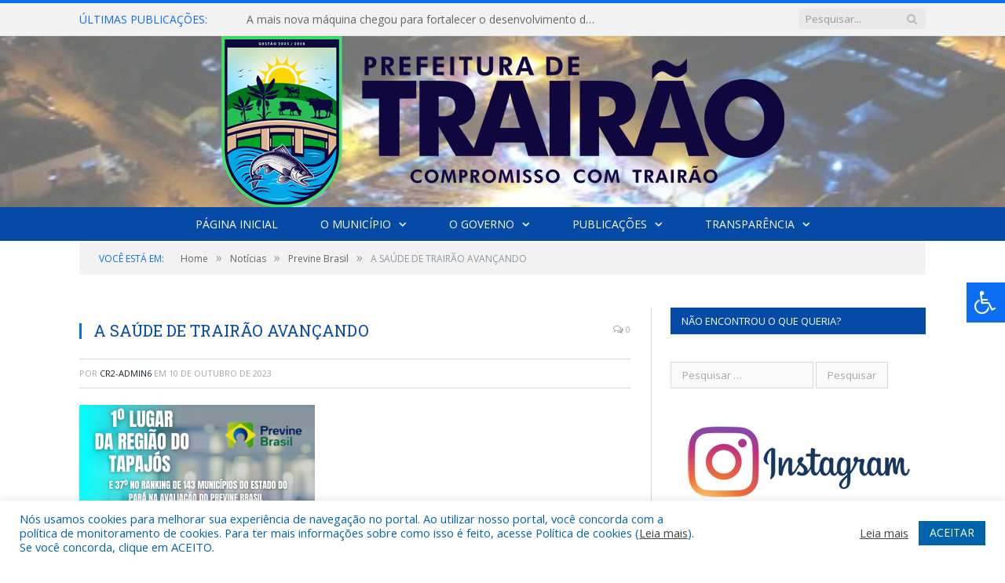

--- FILE ---
content_type: text/html; charset=UTF-8
request_url: https://trairao.pa.gov.br/previne-brasil/a-saude-de-trairao-avancando/
body_size: 15469
content:

<!DOCTYPE html>

<!--[if IE 8]> <html class="ie ie8" lang="pt-BR"> <![endif]-->
<!--[if IE 9]> <html class="ie ie9" lang="pt-BR"> <![endif]-->
<!--[if gt IE 9]><!--> <html lang="pt-BR"> <!--<![endif]-->

<head>


<meta charset="UTF-8" />


 
<meta name="viewport" content="width=device-width, initial-scale=1" />
<link rel="pingback" href="https://trairao.pa.gov.br/xmlrpc.php" />
	
<link rel="shortcut icon" href="https://prefeiturapreviapa.cr2transparencia.com.br/wp-content/uploads/2020/06/favicon-cr2.png" />	

<link rel="apple-touch-icon-precomposed" href="https://prefeiturapreviapa.cr2transparencia.com.br/wp-content/uploads/2020/06/favicon-cr2.png" />
	
<meta name='robots' content='index, follow, max-image-preview:large, max-snippet:-1, max-video-preview:-1' />

	<!-- This site is optimized with the Yoast SEO plugin v25.5 - https://yoast.com/wordpress/plugins/seo/ -->
	<title>A SAÚDE DE TRAIRÃO AVANÇANDO - Prefeitura Municipal de Trairão | Gestão 2025-2028</title>
	<link rel="canonical" href="https://trairao.pa.gov.br/previne-brasil/a-saude-de-trairao-avancando/" />
	<meta property="og:locale" content="pt_BR" />
	<meta property="og:type" content="article" />
	<meta property="og:title" content="A SAÚDE DE TRAIRÃO AVANÇANDO - Prefeitura Municipal de Trairão | Gestão 2025-2028" />
	<meta property="og:url" content="https://trairao.pa.gov.br/previne-brasil/a-saude-de-trairao-avancando/" />
	<meta property="og:site_name" content="Prefeitura Municipal de Trairão | Gestão 2025-2028" />
	<meta property="og:image" content="https://trairao.pa.gov.br/previne-brasil/a-saude-de-trairao-avancando" />
	<meta property="og:image:width" content="1" />
	<meta property="og:image:height" content="1" />
	<meta property="og:image:type" content="image/png" />
	<script type="application/ld+json" class="yoast-schema-graph">{"@context":"https://schema.org","@graph":[{"@type":"WebPage","@id":"https://trairao.pa.gov.br/previne-brasil/a-saude-de-trairao-avancando/","url":"https://trairao.pa.gov.br/previne-brasil/a-saude-de-trairao-avancando/","name":"A SAÚDE DE TRAIRÃO AVANÇANDO - Prefeitura Municipal de Trairão | Gestão 2025-2028","isPartOf":{"@id":"https://trairao.pa.gov.br/#website"},"primaryImageOfPage":{"@id":"https://trairao.pa.gov.br/previne-brasil/a-saude-de-trairao-avancando/#primaryimage"},"image":{"@id":"https://trairao.pa.gov.br/previne-brasil/a-saude-de-trairao-avancando/#primaryimage"},"thumbnailUrl":"https://trairao.pa.gov.br/wp-content/uploads/2023/10/A-SAUDE-DE-TRAIRAO-AVANCANDO.png","datePublished":"2023-10-10T19:30:47+00:00","breadcrumb":{"@id":"https://trairao.pa.gov.br/previne-brasil/a-saude-de-trairao-avancando/#breadcrumb"},"inLanguage":"pt-BR","potentialAction":[{"@type":"ReadAction","target":["https://trairao.pa.gov.br/previne-brasil/a-saude-de-trairao-avancando/"]}]},{"@type":"ImageObject","inLanguage":"pt-BR","@id":"https://trairao.pa.gov.br/previne-brasil/a-saude-de-trairao-avancando/#primaryimage","url":"https://trairao.pa.gov.br/wp-content/uploads/2023/10/A-SAUDE-DE-TRAIRAO-AVANCANDO.png","contentUrl":"https://trairao.pa.gov.br/wp-content/uploads/2023/10/A-SAUDE-DE-TRAIRAO-AVANCANDO.png","width":1080,"height":1080},{"@type":"BreadcrumbList","@id":"https://trairao.pa.gov.br/previne-brasil/a-saude-de-trairao-avancando/#breadcrumb","itemListElement":[{"@type":"ListItem","position":1,"name":"Previne Brasil","item":"https://trairao.pa.gov.br/previne-brasil/"},{"@type":"ListItem","position":2,"name":"A SAÚDE DE TRAIRÃO AVANÇANDO"}]},{"@type":"WebSite","@id":"https://trairao.pa.gov.br/#website","url":"https://trairao.pa.gov.br/","name":"Prefeitura Municipal de Trairão | Gestão 2025-2028","description":"Site oficial da Prefeitura Municipal de Trairão","potentialAction":[{"@type":"SearchAction","target":{"@type":"EntryPoint","urlTemplate":"https://trairao.pa.gov.br/?s={search_term_string}"},"query-input":{"@type":"PropertyValueSpecification","valueRequired":true,"valueName":"search_term_string"}}],"inLanguage":"pt-BR"}]}</script>
	<!-- / Yoast SEO plugin. -->


<link rel='dns-prefetch' href='//maxcdn.bootstrapcdn.com' />
<link rel='dns-prefetch' href='//fonts.googleapis.com' />
<link rel="alternate" type="application/rss+xml" title="Feed para Prefeitura Municipal de Trairão | Gestão 2025-2028 &raquo;" href="https://trairao.pa.gov.br/feed/" />
<link rel="alternate" type="application/rss+xml" title="Feed de comentários para Prefeitura Municipal de Trairão | Gestão 2025-2028 &raquo;" href="https://trairao.pa.gov.br/comments/feed/" />
<link rel="alternate" title="oEmbed (JSON)" type="application/json+oembed" href="https://trairao.pa.gov.br/wp-json/oembed/1.0/embed?url=https%3A%2F%2Ftrairao.pa.gov.br%2Fprevine-brasil%2Fa-saude-de-trairao-avancando%2F" />
<link rel="alternate" title="oEmbed (XML)" type="text/xml+oembed" href="https://trairao.pa.gov.br/wp-json/oembed/1.0/embed?url=https%3A%2F%2Ftrairao.pa.gov.br%2Fprevine-brasil%2Fa-saude-de-trairao-avancando%2F&#038;format=xml" />
<style id='wp-img-auto-sizes-contain-inline-css' type='text/css'>
img:is([sizes=auto i],[sizes^="auto," i]){contain-intrinsic-size:3000px 1500px}
/*# sourceURL=wp-img-auto-sizes-contain-inline-css */
</style>
<style id='wp-emoji-styles-inline-css' type='text/css'>

	img.wp-smiley, img.emoji {
		display: inline !important;
		border: none !important;
		box-shadow: none !important;
		height: 1em !important;
		width: 1em !important;
		margin: 0 0.07em !important;
		vertical-align: -0.1em !important;
		background: none !important;
		padding: 0 !important;
	}
/*# sourceURL=wp-emoji-styles-inline-css */
</style>
<style id='wp-block-library-inline-css' type='text/css'>
:root{--wp-block-synced-color:#7a00df;--wp-block-synced-color--rgb:122,0,223;--wp-bound-block-color:var(--wp-block-synced-color);--wp-editor-canvas-background:#ddd;--wp-admin-theme-color:#007cba;--wp-admin-theme-color--rgb:0,124,186;--wp-admin-theme-color-darker-10:#006ba1;--wp-admin-theme-color-darker-10--rgb:0,107,160.5;--wp-admin-theme-color-darker-20:#005a87;--wp-admin-theme-color-darker-20--rgb:0,90,135;--wp-admin-border-width-focus:2px}@media (min-resolution:192dpi){:root{--wp-admin-border-width-focus:1.5px}}.wp-element-button{cursor:pointer}:root .has-very-light-gray-background-color{background-color:#eee}:root .has-very-dark-gray-background-color{background-color:#313131}:root .has-very-light-gray-color{color:#eee}:root .has-very-dark-gray-color{color:#313131}:root .has-vivid-green-cyan-to-vivid-cyan-blue-gradient-background{background:linear-gradient(135deg,#00d084,#0693e3)}:root .has-purple-crush-gradient-background{background:linear-gradient(135deg,#34e2e4,#4721fb 50%,#ab1dfe)}:root .has-hazy-dawn-gradient-background{background:linear-gradient(135deg,#faaca8,#dad0ec)}:root .has-subdued-olive-gradient-background{background:linear-gradient(135deg,#fafae1,#67a671)}:root .has-atomic-cream-gradient-background{background:linear-gradient(135deg,#fdd79a,#004a59)}:root .has-nightshade-gradient-background{background:linear-gradient(135deg,#330968,#31cdcf)}:root .has-midnight-gradient-background{background:linear-gradient(135deg,#020381,#2874fc)}:root{--wp--preset--font-size--normal:16px;--wp--preset--font-size--huge:42px}.has-regular-font-size{font-size:1em}.has-larger-font-size{font-size:2.625em}.has-normal-font-size{font-size:var(--wp--preset--font-size--normal)}.has-huge-font-size{font-size:var(--wp--preset--font-size--huge)}.has-text-align-center{text-align:center}.has-text-align-left{text-align:left}.has-text-align-right{text-align:right}.has-fit-text{white-space:nowrap!important}#end-resizable-editor-section{display:none}.aligncenter{clear:both}.items-justified-left{justify-content:flex-start}.items-justified-center{justify-content:center}.items-justified-right{justify-content:flex-end}.items-justified-space-between{justify-content:space-between}.screen-reader-text{border:0;clip-path:inset(50%);height:1px;margin:-1px;overflow:hidden;padding:0;position:absolute;width:1px;word-wrap:normal!important}.screen-reader-text:focus{background-color:#ddd;clip-path:none;color:#444;display:block;font-size:1em;height:auto;left:5px;line-height:normal;padding:15px 23px 14px;text-decoration:none;top:5px;width:auto;z-index:100000}html :where(.has-border-color){border-style:solid}html :where([style*=border-top-color]){border-top-style:solid}html :where([style*=border-right-color]){border-right-style:solid}html :where([style*=border-bottom-color]){border-bottom-style:solid}html :where([style*=border-left-color]){border-left-style:solid}html :where([style*=border-width]){border-style:solid}html :where([style*=border-top-width]){border-top-style:solid}html :where([style*=border-right-width]){border-right-style:solid}html :where([style*=border-bottom-width]){border-bottom-style:solid}html :where([style*=border-left-width]){border-left-style:solid}html :where(img[class*=wp-image-]){height:auto;max-width:100%}:where(figure){margin:0 0 1em}html :where(.is-position-sticky){--wp-admin--admin-bar--position-offset:var(--wp-admin--admin-bar--height,0px)}@media screen and (max-width:600px){html :where(.is-position-sticky){--wp-admin--admin-bar--position-offset:0px}}
/*wp_block_styles_on_demand_placeholder:6943bf62e2ed2*/
/*# sourceURL=wp-block-library-inline-css */
</style>
<style id='classic-theme-styles-inline-css' type='text/css'>
/*! This file is auto-generated */
.wp-block-button__link{color:#fff;background-color:#32373c;border-radius:9999px;box-shadow:none;text-decoration:none;padding:calc(.667em + 2px) calc(1.333em + 2px);font-size:1.125em}.wp-block-file__button{background:#32373c;color:#fff;text-decoration:none}
/*# sourceURL=/wp-includes/css/classic-themes.min.css */
</style>
<link rel='stylesheet' id='cookie-law-info-css' href='https://trairao.pa.gov.br/wp-content/plugins/cookie-law-info/legacy/public/css/cookie-law-info-public.css?ver=3.3.1' type='text/css' media='all' />
<link rel='stylesheet' id='cookie-law-info-gdpr-css' href='https://trairao.pa.gov.br/wp-content/plugins/cookie-law-info/legacy/public/css/cookie-law-info-gdpr.css?ver=3.3.1' type='text/css' media='all' />
<link rel='stylesheet' id='page-list-style-css' href='https://trairao.pa.gov.br/wp-content/plugins/page-list/css/page-list.css?ver=5.7' type='text/css' media='all' />
<link rel='stylesheet' id='fontawsome-css' href='//maxcdn.bootstrapcdn.com/font-awesome/4.6.3/css/font-awesome.min.css?ver=1.0.5' type='text/css' media='all' />
<link rel='stylesheet' id='sogo_accessibility-css' href='https://trairao.pa.gov.br/wp-content/plugins/sogo-accessibility/public/css/sogo-accessibility-public.css?ver=1.0.5' type='text/css' media='all' />
<link rel='stylesheet' id='wp-polls-css' href='https://trairao.pa.gov.br/wp-content/plugins/wp-polls/polls-css.css?ver=2.77.3' type='text/css' media='all' />
<style id='wp-polls-inline-css' type='text/css'>
.wp-polls .pollbar {
	margin: 1px;
	font-size: 6px;
	line-height: 8px;
	height: 8px;
	background-image: url('https://trairao.pa.gov.br/wp-content/plugins/wp-polls/images/default/pollbg.gif');
	border: 1px solid #c8c8c8;
}

/*# sourceURL=wp-polls-inline-css */
</style>
<link rel='stylesheet' id='smartmag-fonts-css' href='https://fonts.googleapis.com/css?family=Open+Sans:400,400Italic,600,700|Roboto+Slab|Merriweather:300italic&#038;subset' type='text/css' media='all' />
<link rel='stylesheet' id='smartmag-core-css' href='https://trairao.pa.gov.br/wp-content/themes/cr2-v3/style.css?ver=2.6.1' type='text/css' media='all' />
<link rel='stylesheet' id='smartmag-responsive-css' href='https://trairao.pa.gov.br/wp-content/themes/cr2-v3/css/responsive.css?ver=2.6.1' type='text/css' media='all' />
<link rel='stylesheet' id='pretty-photo-css' href='https://trairao.pa.gov.br/wp-content/themes/cr2-v3/css/prettyPhoto.css?ver=2.6.1' type='text/css' media='all' />
<link rel='stylesheet' id='smartmag-font-awesome-css' href='https://trairao.pa.gov.br/wp-content/themes/cr2-v3/css/fontawesome/css/font-awesome.min.css?ver=2.6.1' type='text/css' media='all' />
<link rel='stylesheet' id='custom-css-css' href='https://trairao.pa.gov.br/?bunyad_custom_css=1&#038;ver=6.9' type='text/css' media='all' />
<script type="text/javascript" src="https://trairao.pa.gov.br/wp-includes/js/jquery/jquery.min.js?ver=3.7.1" id="jquery-core-js"></script>
<script type="text/javascript" src="https://trairao.pa.gov.br/wp-includes/js/jquery/jquery-migrate.min.js?ver=3.4.1" id="jquery-migrate-js"></script>
<script type="text/javascript" id="cookie-law-info-js-extra">
/* <![CDATA[ */
var Cli_Data = {"nn_cookie_ids":[],"cookielist":[],"non_necessary_cookies":[],"ccpaEnabled":"","ccpaRegionBased":"","ccpaBarEnabled":"","strictlyEnabled":["necessary","obligatoire"],"ccpaType":"gdpr","js_blocking":"1","custom_integration":"","triggerDomRefresh":"","secure_cookies":""};
var cli_cookiebar_settings = {"animate_speed_hide":"500","animate_speed_show":"500","background":"#FFF","border":"#b1a6a6c2","border_on":"","button_1_button_colour":"#61a229","button_1_button_hover":"#4e8221","button_1_link_colour":"#fff","button_1_as_button":"1","button_1_new_win":"","button_2_button_colour":"#333","button_2_button_hover":"#292929","button_2_link_colour":"#444","button_2_as_button":"","button_2_hidebar":"","button_3_button_colour":"#dedfe0","button_3_button_hover":"#b2b2b3","button_3_link_colour":"#333333","button_3_as_button":"1","button_3_new_win":"","button_4_button_colour":"#dedfe0","button_4_button_hover":"#b2b2b3","button_4_link_colour":"#333333","button_4_as_button":"1","button_7_button_colour":"#0064ab","button_7_button_hover":"#005089","button_7_link_colour":"#fff","button_7_as_button":"1","button_7_new_win":"","font_family":"inherit","header_fix":"","notify_animate_hide":"1","notify_animate_show":"","notify_div_id":"#cookie-law-info-bar","notify_position_horizontal":"right","notify_position_vertical":"bottom","scroll_close":"","scroll_close_reload":"","accept_close_reload":"","reject_close_reload":"","showagain_tab":"","showagain_background":"#fff","showagain_border":"#000","showagain_div_id":"#cookie-law-info-again","showagain_x_position":"100px","text":"#0064ab","show_once_yn":"","show_once":"10000","logging_on":"","as_popup":"","popup_overlay":"1","bar_heading_text":"","cookie_bar_as":"banner","popup_showagain_position":"bottom-right","widget_position":"left"};
var log_object = {"ajax_url":"https://trairao.pa.gov.br/wp-admin/admin-ajax.php"};
//# sourceURL=cookie-law-info-js-extra
/* ]]> */
</script>
<script type="text/javascript" src="https://trairao.pa.gov.br/wp-content/plugins/cookie-law-info/legacy/public/js/cookie-law-info-public.js?ver=3.3.1" id="cookie-law-info-js"></script>
<script type="text/javascript" src="https://trairao.pa.gov.br/wp-content/themes/cr2-v3/js/jquery.prettyPhoto.js?ver=6.9" id="pretty-photo-smartmag-js"></script>
<script type="text/javascript" src="https://trairao.pa.gov.br/wp-content/plugins/maxbuttons-pro-2.5.1/js/maxbuttons.js?ver=6.9" id="maxbuttons-js-js"></script>
<link rel="https://api.w.org/" href="https://trairao.pa.gov.br/wp-json/" /><link rel="alternate" title="JSON" type="application/json" href="https://trairao.pa.gov.br/wp-json/wp/v2/media/14127" /><link rel="EditURI" type="application/rsd+xml" title="RSD" href="https://trairao.pa.gov.br/xmlrpc.php?rsd" />
<meta name="generator" content="WordPress 6.9" />
<link rel='shortlink' href='https://trairao.pa.gov.br/?p=14127' />
	<style>.main-featured .row { opacity: 1; }.no-display {
    will-change: opacity;
    opacity: 1;
}</style>
<!--[if lt IE 9]>
<script src="https://trairao.pa.gov.br/wp-content/themes/cr2-v3/js/html5.js" type="text/javascript"></script>
<![endif]-->

</head>


<body data-rsssl=1 class="attachment wp-singular attachment-template-default single single-attachment postid-14127 attachmentid-14127 attachment-png wp-theme-cr2-v3 page-builder right-sidebar full has-nav-dark has-nav-full">

<div class="main-wrap">

	
	
	<div class="top-bar">

		<div class="wrap">
			<section class="top-bar-content cf">
			
								<div class="trending-ticker">
					<span class="heading">Últimas publicações:</span>

					<ul>
												
												
							<li><a href="https://trairao.pa.gov.br/a-mais-nova-maquina-chegou-para-fortalecer-o-desenvolvimento-do-nosso-municipio/" title="A mais nova máquina chegou para fortalecer o desenvolvimento do nosso município!">A mais nova máquina chegou para fortalecer o desenvolvimento do nosso município!</a></li>
						
												
							<li><a href="https://trairao.pa.gov.br/a-semamt-e-a-defesa-civil-estao-juntas-para-garantir-a-seguranca-e-a-saude-de-nossas-arvores-e-da-nossa-comunidade/" title="A SEMAMT e a Defesa Civil estão juntas para garantir a segurança e a saúde de nossas árvores e da nossa comunidade.">A SEMAMT e a Defesa Civil estão juntas para garantir a segurança e a saúde de nossas árvores e da nossa comunidade.</a></li>
						
												
							<li><a href="https://trairao.pa.gov.br/convite-para-audiencia-publica-do-ppa-2026-2029/" title="Convite Para Audiência Pública do PPA 2026-2029">Convite Para Audiência Pública do PPA 2026-2029</a></li>
						
												
							<li><a href="https://trairao.pa.gov.br/reuniao-extraordinaria-da-escuta-publica-da-politica-nacional-aldir-blanc/" title="Reunião Extraordinária da Escuta Pública da Política Nacional Aldir Blanc">Reunião Extraordinária da Escuta Pública da Política Nacional Aldir Blanc</a></li>
						
												
							<li><a href="https://trairao.pa.gov.br/enquete-sobre-o-ppa/" title="ENQUETE SOBRE O PPA">ENQUETE SOBRE O PPA</a></li>
						
												
							<li><a href="https://trairao.pa.gov.br/vacina-contra-dengue/" title="Vacina contra Dengue">Vacina contra Dengue</a></li>
						
												
							<li><a href="https://trairao.pa.gov.br/a-prefeitura-municipal-de-trairao-atraves-da-defesa-civil-faz-entregas-das-cestas-basicas-recebidas-pelo-governo-estadual-nas-comunidades-de-tres-boeiras-aruri-e-vila-planalto/" title="A prefeitura Municipal de Trairão, através da defesa Civil faz entregas das cestas básicas recebidas pelo Governo Estadual nas comunidades de três Boeiras, Aruri e Vila Planalto">A prefeitura Municipal de Trairão, através da defesa Civil faz entregas das cestas básicas recebidas pelo Governo Estadual nas comunidades de três Boeiras, Aruri e Vila Planalto</a></li>
						
												
							<li><a href="https://trairao.pa.gov.br/os-eleitores-foram-as-urnas-para-escolher-os-candidatos-aptos-a-assumir-a-vaga-em-aberto-nessa-quarta-feira-26-02-2025/" title="Os eleitores foram às urnas para escolher os candidatos aptos a assumir a vaga em aberto nessa quarta &#8211; feira (26/02/2025)">Os eleitores foram às urnas para escolher os candidatos aptos a assumir a vaga em aberto nessa quarta &#8211; feira (26/02/2025)</a></li>
						
												
											</ul>
				</div>
				
									
					
		<div class="search">
			<form role="search" action="https://trairao.pa.gov.br/" method="get">
				<input type="text" name="s" class="query" value="" placeholder="Pesquisar..."/>
				<button class="search-button" type="submit"><i class="fa fa-search"></i></button>
			</form>
		</div> <!-- .search -->					
				
								
			</section>
		</div>
		
	</div>
	
	<div id="main-head" class="main-head">
		
		<div class="wrap">
			
			
			<header class="centered">
			
				<div class="title">
							<a href="https://trairao.pa.gov.br/" title="Prefeitura Municipal de Trairão | Gestão 2025-2028" rel="home" class">
		
														
								
				<img src="https://trairao.pa.gov.br/wp-content/uploads/2025/01/Logo-Gestao-Principal.png" class="logo-image" alt="Prefeitura Municipal de Trairão | Gestão 2025-2028"  />
					 
						
		</a>				</div>
				
								
			</header>
				
							
		</div>
		
		
<div class="navigation-wrap cf" data-sticky-nav="1" data-sticky-type="normal">

	<nav class="navigation cf nav-center nav-full nav-dark">
	
		<div class="wrap">
		
			<div class="mobile" data-type="classic" data-search="1">
				<a href="#" class="selected">
					<span class="text">Menu</span><span class="current"></span> <i class="hamburger fa fa-bars"></i>
				</a>
			</div>
			
			<div class="menu-novo-menu-container"><ul id="menu-novo-menu" class="menu accessibility_menu"><li id="menu-item-5821" class="menu-item menu-item-type-post_type menu-item-object-page menu-item-home menu-item-5821"><a href="https://trairao.pa.gov.br/">Página Inicial</a></li>
<li id="menu-item-822" class="menu-item menu-item-type-post_type menu-item-object-page menu-item-has-children menu-item-822"><a href="https://trairao.pa.gov.br/o-municipio/">O Município</a>
<ul class="sub-menu">
	<li id="menu-item-823" class="menu-item menu-item-type-post_type menu-item-object-page menu-item-823"><a href="https://trairao.pa.gov.br/o-municipio/historia/">História</a></li>
	<li id="menu-item-824" class="menu-item menu-item-type-post_type menu-item-object-page menu-item-824"><a href="https://trairao.pa.gov.br/o-municipio/sobre-o-municipio/">Sobre o Município</a></li>
	<li id="menu-item-825" class="menu-item menu-item-type-post_type menu-item-object-page menu-item-825"><a href="https://trairao.pa.gov.br/o-municipio/telefones-uteis/">Telefones Úteis</a></li>
	<li id="menu-item-826" class="menu-item menu-item-type-post_type menu-item-object-page menu-item-826"><a href="https://trairao.pa.gov.br/o-municipio/turismo-e-lazer/">Turismo e Lazer</a></li>
</ul>
</li>
<li id="menu-item-837" class="menu-item menu-item-type-post_type menu-item-object-page menu-item-has-children menu-item-837"><a href="https://trairao.pa.gov.br/o-governo/">O Governo</a>
<ul class="sub-menu">
	<li id="menu-item-840" class="menu-item menu-item-type-post_type menu-item-object-page menu-item-has-children menu-item-840"><a href="https://trairao.pa.gov.br/o-governo/prefeito/">Prefeito</a>
	<ul class="sub-menu">
		<li id="menu-item-15592" class="menu-item menu-item-type-custom menu-item-object-custom menu-item-15592"><a target="_blank" href="https://www.portalcr2.com.br/agenda-externa/agenda-trairao">Agenda do Prefeito</a></li>
	</ul>
</li>
	<li id="menu-item-851" class="menu-item menu-item-type-post_type menu-item-object-page menu-item-851"><a href="https://trairao.pa.gov.br/o-governo/vice-prefeito/">Vice-Prefeito</a></li>
	<li id="menu-item-15591" class="menu-item menu-item-type-custom menu-item-object-custom menu-item-15591"><a target="_blank" href="https://www.portalcr2.com.br/estrutura-organizacional/estrutura-trairao">Estrutura Organizacional</a></li>
</ul>
</li>
<li id="menu-item-15586" class="menu-item menu-item-type-custom menu-item-object-custom menu-item-has-children menu-item-15586"><a href="#">Publicações</a>
<ul class="sub-menu">
	<li id="menu-item-15460" class="menu-item menu-item-type-post_type menu-item-object-post menu-item-15460"><a href="https://trairao.pa.gov.br/catm-comissao-administrativa-de-transicao-de-mandato/">CATM &#8211; Comissão Administrativo de Transição de Mandato</a></li>
	<li id="menu-item-15462" class="menu-item menu-item-type-post_type menu-item-object-post menu-item-15462"><a href="https://trairao.pa.gov.br/vtn-valor-de-terra-nua/">VTN-Valor de Terra Nua</a></li>
	<li id="menu-item-15587" class="menu-item menu-item-type-custom menu-item-object-custom menu-item-15587"><a target="_blank" href="https://www.portalcr2.com.br/leis-e-atos/leis-trairao">Leis e Atos Normativos</a></li>
	<li id="menu-item-15588" class="menu-item menu-item-type-custom menu-item-object-custom menu-item-15588"><a target="_blank" href="https://www.portalcr2.com.br/concurso-processo-seletivo/concursos-e-pss-trairao">Concursos e Processos Seletivos</a></li>
	<li id="menu-item-15589" class="menu-item menu-item-type-custom menu-item-object-custom menu-item-15589"><a target="_blank" href="https://www.portalcr2.com.br/licitacoes/licitacoes-trairao">Licitações</a></li>
	<li id="menu-item-15590" class="menu-item menu-item-type-custom menu-item-object-custom menu-item-15590"><a target="_blank" href="https://www.portalcr2.com.br/convenio-tranf-voluntaria/transferencias-voluntarias-trairao">Convênios</a></li>
	<li id="menu-item-15633" class="menu-item menu-item-type-post_type menu-item-object-post menu-item-15633"><a href="https://trairao.pa.gov.br/editais/">Editais</a></li>
</ul>
</li>
<li id="menu-item-15585" class="menu-item menu-item-type-custom menu-item-object-custom menu-item-has-children menu-item-15585"><a target="_blank" href="https://www.portalcr2.com.br/entidade/trairao">Transparência</a>
<ul class="sub-menu">
	<li id="menu-item-15730" class="menu-item menu-item-type-custom menu-item-object-custom menu-item-15730"><a target="_blank" href="https://trairao.pa.gov.br/portal-da-transparencia/transparencia-saude/">Transparência – Saúde</a></li>
</ul>
</li>
</ul></div>			
						
				<div class="mobile-menu-container"><ul id="menu-novo-menu-1" class="menu mobile-menu accessibility_menu"><li class="menu-item menu-item-type-post_type menu-item-object-page menu-item-home menu-item-5821"><a href="https://trairao.pa.gov.br/">Página Inicial</a></li>
<li class="menu-item menu-item-type-post_type menu-item-object-page menu-item-has-children menu-item-822"><a href="https://trairao.pa.gov.br/o-municipio/">O Município</a>
<ul class="sub-menu">
	<li class="menu-item menu-item-type-post_type menu-item-object-page menu-item-823"><a href="https://trairao.pa.gov.br/o-municipio/historia/">História</a></li>
	<li class="menu-item menu-item-type-post_type menu-item-object-page menu-item-824"><a href="https://trairao.pa.gov.br/o-municipio/sobre-o-municipio/">Sobre o Município</a></li>
	<li class="menu-item menu-item-type-post_type menu-item-object-page menu-item-825"><a href="https://trairao.pa.gov.br/o-municipio/telefones-uteis/">Telefones Úteis</a></li>
	<li class="menu-item menu-item-type-post_type menu-item-object-page menu-item-826"><a href="https://trairao.pa.gov.br/o-municipio/turismo-e-lazer/">Turismo e Lazer</a></li>
</ul>
</li>
<li class="menu-item menu-item-type-post_type menu-item-object-page menu-item-has-children menu-item-837"><a href="https://trairao.pa.gov.br/o-governo/">O Governo</a>
<ul class="sub-menu">
	<li class="menu-item menu-item-type-post_type menu-item-object-page menu-item-has-children menu-item-840"><a href="https://trairao.pa.gov.br/o-governo/prefeito/">Prefeito</a>
	<ul class="sub-menu">
		<li class="menu-item menu-item-type-custom menu-item-object-custom menu-item-15592"><a target="_blank" href="https://www.portalcr2.com.br/agenda-externa/agenda-trairao">Agenda do Prefeito</a></li>
	</ul>
</li>
	<li class="menu-item menu-item-type-post_type menu-item-object-page menu-item-851"><a href="https://trairao.pa.gov.br/o-governo/vice-prefeito/">Vice-Prefeito</a></li>
	<li class="menu-item menu-item-type-custom menu-item-object-custom menu-item-15591"><a target="_blank" href="https://www.portalcr2.com.br/estrutura-organizacional/estrutura-trairao">Estrutura Organizacional</a></li>
</ul>
</li>
<li class="menu-item menu-item-type-custom menu-item-object-custom menu-item-has-children menu-item-15586"><a href="#">Publicações</a>
<ul class="sub-menu">
	<li class="menu-item menu-item-type-post_type menu-item-object-post menu-item-15460"><a href="https://trairao.pa.gov.br/catm-comissao-administrativa-de-transicao-de-mandato/">CATM &#8211; Comissão Administrativo de Transição de Mandato</a></li>
	<li class="menu-item menu-item-type-post_type menu-item-object-post menu-item-15462"><a href="https://trairao.pa.gov.br/vtn-valor-de-terra-nua/">VTN-Valor de Terra Nua</a></li>
	<li class="menu-item menu-item-type-custom menu-item-object-custom menu-item-15587"><a target="_blank" href="https://www.portalcr2.com.br/leis-e-atos/leis-trairao">Leis e Atos Normativos</a></li>
	<li class="menu-item menu-item-type-custom menu-item-object-custom menu-item-15588"><a target="_blank" href="https://www.portalcr2.com.br/concurso-processo-seletivo/concursos-e-pss-trairao">Concursos e Processos Seletivos</a></li>
	<li class="menu-item menu-item-type-custom menu-item-object-custom menu-item-15589"><a target="_blank" href="https://www.portalcr2.com.br/licitacoes/licitacoes-trairao">Licitações</a></li>
	<li class="menu-item menu-item-type-custom menu-item-object-custom menu-item-15590"><a target="_blank" href="https://www.portalcr2.com.br/convenio-tranf-voluntaria/transferencias-voluntarias-trairao">Convênios</a></li>
	<li class="menu-item menu-item-type-post_type menu-item-object-post menu-item-15633"><a href="https://trairao.pa.gov.br/editais/">Editais</a></li>
</ul>
</li>
<li class="menu-item menu-item-type-custom menu-item-object-custom menu-item-has-children menu-item-15585"><a target="_blank" href="https://www.portalcr2.com.br/entidade/trairao">Transparência</a>
<ul class="sub-menu">
	<li class="menu-item menu-item-type-custom menu-item-object-custom menu-item-15730"><a target="_blank" href="https://trairao.pa.gov.br/portal-da-transparencia/transparencia-saude/">Transparência – Saúde</a></li>
</ul>
</li>
</ul></div>			
				
		</div>
		
	</nav>

		
</div>		
		 
		
	</div>	
	<div class="breadcrumbs-wrap">
		
		<div class="wrap">
		<div class="breadcrumbs"><span class="location">Você está em:</span><span itemscope itemtype="http://data-vocabulary.org/Breadcrumb"><a itemprop="url" href="https://trairao.pa.gov.br/"><span itemprop="title">Home</span></a></span><span class="delim">&raquo;</span><span itemscope itemtype="http://data-vocabulary.org/Breadcrumb"><a itemprop="url"  href="https://trairao.pa.gov.br/c/noticias/"><span itemprop="title">Notícias</span></a></span><span class="delim">&raquo;</span><span itemscope itemtype="http://data-vocabulary.org/Breadcrumb"><a itemprop="url" href="https://trairao.pa.gov.br/previne-brasil/"><span itemprop="title">Previne Brasil</span></a></span><span class="delim">&raquo;</span><span class="current">A SAÚDE DE TRAIRÃO AVANÇANDO</span></div>		</div>
		
	</div>


<div class="main wrap cf">

		
	<div class="row">
	
		<div class="col-8 main-content">
		
				
				
<article id="post-14127" class="post-14127 attachment type-attachment status-inherit" itemscope itemtype="http://schema.org/Article">
	
	<header class="post-header cf">
	
			

			<div class="featured">
						
							
				<a href="https://trairao.pa.gov.br/wp-content/uploads/2023/10/A-SAUDE-DE-TRAIRAO-AVANCANDO.png" title="A SAÚDE DE TRAIRÃO AVANÇANDO" itemprop="image">
				
								
										
											
										
												
				</a>
								
								
					</div>
		
		
				<div class="heading cf">
				
			<h1 class="post-title item fn" itemprop="name headline">
			A SAÚDE DE TRAIRÃO AVANÇANDO			</h1>
			
			<a href="https://trairao.pa.gov.br/previne-brasil/a-saude-de-trairao-avancando/#respond" class="comments"><i class="fa fa-comments-o"></i> 0</a>
		
		</div>

		<div class="post-meta cf">
			<span class="posted-by">Por 
				<span class="reviewer" itemprop="author"><a href="https://trairao.pa.gov.br/author/cr2-admin6/" title="Posts de CR2-admin6" rel="author">CR2-admin6</a></span>
			</span>
			 
			<span class="posted-on">em				<span class="dtreviewed">
					<time class="value-title" datetime="2023-10-10T16:30:47-03:00" title="2023-10-10" itemprop="datePublished">10 de outubro de 2023</time>
				</span>
			</span>
			
			<span class="cats"></span>
				
		</div>		
			
	</header><!-- .post-header -->

	

	<div class="post-container cf">
	
		<div class="post-content-right">
			<div class="post-content description " itemprop="articleBody">
	
					
				
		<p class="attachment"><a href='https://trairao.pa.gov.br/wp-content/uploads/2023/10/A-SAUDE-DE-TRAIRAO-AVANCANDO.png'><img fetchpriority="high" decoding="async" width="300" height="300" src="https://trairao.pa.gov.br/wp-content/uploads/2023/10/A-SAUDE-DE-TRAIRAO-AVANCANDO-300x300.png" class="attachment-medium size-medium" alt="" srcset="https://trairao.pa.gov.br/wp-content/uploads/2023/10/A-SAUDE-DE-TRAIRAO-AVANCANDO-300x300.png 300w, https://trairao.pa.gov.br/wp-content/uploads/2023/10/A-SAUDE-DE-TRAIRAO-AVANCANDO-1024x1024.png 1024w, https://trairao.pa.gov.br/wp-content/uploads/2023/10/A-SAUDE-DE-TRAIRAO-AVANCANDO-150x150.png 150w, https://trairao.pa.gov.br/wp-content/uploads/2023/10/A-SAUDE-DE-TRAIRAO-AVANCANDO-768x768.png 768w, https://trairao.pa.gov.br/wp-content/uploads/2023/10/A-SAUDE-DE-TRAIRAO-AVANCANDO.png 1080w" sizes="(max-width: 300px) 100vw, 300px" /></a></p>

		
				
				
			</div><!-- .post-content -->
		</div>
		
	</div>
	
	
	
	
	<div class="post-share">
		<span class="text">Compartilhar:</span>
		
		<span class="share-links">

			<a href="http://twitter.com/home?status=https%3A%2F%2Ftrairao.pa.gov.br%2Fprevine-brasil%2Fa-saude-de-trairao-avancando%2F" class="fa fa-twitter" title="Tweet isso">
				<span class="visuallyhidden">Twitter</span></a>
				
			<a href="http://www.facebook.com/sharer.php?u=https%3A%2F%2Ftrairao.pa.gov.br%2Fprevine-brasil%2Fa-saude-de-trairao-avancando%2F" class="fa fa-facebook" title="Compartilhar no Facebook">
				<span class="visuallyhidden">Facebook</span></a>
				
			<a href="http://plus.google.com/share?url=https%3A%2F%2Ftrairao.pa.gov.br%2Fprevine-brasil%2Fa-saude-de-trairao-avancando%2F" class="fa fa-google-plus" title="Compartilhar no Google+">
				<span class="visuallyhidden">Google+</span></a>
				
			<a href="http://pinterest.com/pin/create/button/?url=https%3A%2F%2Ftrairao.pa.gov.br%2Fprevine-brasil%2Fa-saude-de-trairao-avancando%2F&amp;media=https%3A%2F%2Ftrairao.pa.gov.br%2Fwp-content%2Fuploads%2F2023%2F10%2FA-SAUDE-DE-TRAIRAO-AVANCANDO.png" class="fa fa-pinterest"
				title="Compartilhar no Pinterest">
				<span class="visuallyhidden">Pinterest</span></a>
				
			<a href="http://www.linkedin.com/shareArticle?mini=true&amp;url=https%3A%2F%2Ftrairao.pa.gov.br%2Fprevine-brasil%2Fa-saude-de-trairao-avancando%2F" class="fa fa-linkedin" title="Compartilhar no LinkedIn">
				<span class="visuallyhidden">LinkedIn</span></a>
				
			<a href="http://www.tumblr.com/share/link?url=https%3A%2F%2Ftrairao.pa.gov.br%2Fprevine-brasil%2Fa-saude-de-trairao-avancando%2F&amp;name=A+SA%C3%9ADE+DE+TRAIR%C3%83O+AVAN%C3%87ANDO" class="fa fa-tumblr"
				title="Compartilhar no Tymblr">
				<span class="visuallyhidden">Tumblr</span></a>
				
			<a href="mailto:?subject=A%20SA%C3%9ADE%20DE%20TRAIR%C3%83O%20AVAN%C3%87ANDO&amp;body=https%3A%2F%2Ftrairao.pa.gov.br%2Fprevine-brasil%2Fa-saude-de-trairao-avancando%2F" class="fa fa-envelope-o"
				title="Compartilhar via Email">
				<span class="visuallyhidden">Email</span></a>
			
		</span>
	</div>
	
		
</article>




	
	<section class="related-posts">
		<h3 class="section-head">Conteúdo relacionado</h3> 
		<ul class="highlights-box three-col related-posts">
		
				
			<li class="highlights column one-third">
				
				<article>
						
					<a href="https://trairao.pa.gov.br/a-mais-nova-maquina-chegou-para-fortalecer-o-desenvolvimento-do-nosso-municipio/" title="A mais nova máquina chegou para fortalecer o desenvolvimento do nosso município!" class="image-link">
						<img width="214" height="140" src="https://trairao.pa.gov.br/wp-content/uploads/2025/11/novo-maquinario-214x140.png" class="image wp-post-image" alt="" title="A mais nova máquina chegou para fortalecer o desenvolvimento do nosso município!" decoding="async" />	
											</a>
					
										
					<h2><a href="https://trairao.pa.gov.br/a-mais-nova-maquina-chegou-para-fortalecer-o-desenvolvimento-do-nosso-municipio/" title="A mais nova máquina chegou para fortalecer o desenvolvimento do nosso município!">A mais nova máquina chegou para fortalecer o desenvolvimento do nosso município!</a></h2>
					
										
				</article>
			</li>
			
				
			<li class="highlights column one-third">
				
				<article>
						
					<a href="https://trairao.pa.gov.br/a-semamt-e-a-defesa-civil-estao-juntas-para-garantir-a-seguranca-e-a-saude-de-nossas-arvores-e-da-nossa-comunidade/" title="A SEMAMT e a Defesa Civil estão juntas para garantir a segurança e a saúde de nossas árvores e da nossa comunidade." class="image-link">
						<img width="214" height="140" src="https://trairao.pa.gov.br/wp-content/uploads/2025/06/Instagram-Post-Dia-da-Arvore-21-de-Setembro-Minimalista-e-Delicado-e1750351812407-214x140.png" class="image wp-post-image" alt="" title="A SEMAMT e a Defesa Civil estão juntas para garantir a segurança e a saúde de nossas árvores e da nossa comunidade." decoding="async" />	
											</a>
					
										
					<h2><a href="https://trairao.pa.gov.br/a-semamt-e-a-defesa-civil-estao-juntas-para-garantir-a-seguranca-e-a-saude-de-nossas-arvores-e-da-nossa-comunidade/" title="A SEMAMT e a Defesa Civil estão juntas para garantir a segurança e a saúde de nossas árvores e da nossa comunidade.">A SEMAMT e a Defesa Civil estão juntas para garantir a segurança e a saúde de nossas árvores e da nossa comunidade.</a></h2>
					
										
				</article>
			</li>
			
				
			<li class="highlights column one-third">
				
				<article>
						
					<a href="https://trairao.pa.gov.br/convite-para-audiencia-publica-do-ppa-2026-2029/" title="Convite Para Audiência Pública do PPA 2026-2029" class="image-link">
						<img width="214" height="140" src="https://trairao.pa.gov.br/wp-content/uploads/2025/06/unnamed-e1750351177913-214x140.jpg" class="image wp-post-image" alt="" title="Convite Para Audiência Pública do PPA 2026-2029" decoding="async" loading="lazy" />	
											</a>
					
										
					<h2><a href="https://trairao.pa.gov.br/convite-para-audiencia-publica-do-ppa-2026-2029/" title="Convite Para Audiência Pública do PPA 2026-2029">Convite Para Audiência Pública do PPA 2026-2029</a></h2>
					
										
				</article>
			</li>
			
				</ul>
	</section>

	
				<div class="comments">
				
	
	<div id="comments">

			<p class="nocomments">Os comentários estão fechados.</p>
		
	
	
	</div><!-- #comments -->
				</div>
	
				
		</div>
		
		
			
		
		
		<aside class="col-4 sidebar" data-sticky="1">
			<ul>
			
			<li id="search-2" class="widget widget_search"><h3 class="widgettitle">Não encontrou o que queria?</h3><form role="search" method="get" class="search-form" action="https://trairao.pa.gov.br/">
				<label>
					<span class="screen-reader-text">Pesquisar por:</span>
					<input type="search" class="search-field" placeholder="Pesquisar &hellip;" value="" name="s" />
				</label>
				<input type="submit" class="search-submit" value="Pesquisar" />
			</form></li>
<li id="custom_html-2" class="widget_text widget widget_custom_html"><div class="textwidget custom-html-widget"><center>
	<a href="https://www.instagram.com/prefeituratrairao" target="_blank" rel="noopener"><img class="aligncenter wp-image-8283 size-full" src="https://trairao.pa.gov.br/wp-content/uploads/2022/02/instagram-horizontal.png" alt="" width="300" height="117" /></a>
	
	<a href="/portal-da-transparencia/radar/"  rel="noopener"><img class="aligncenter " src="https://cr2.co/wp-content/uploads/logo-radar.png"/></a>
</center></div></li>
	
			</ul>
		</aside>
		
		
	</div> <!-- .row -->
		
	
</div> <!-- .main -->


		
	<footer class="main-footer">
	
			<div class="wrap">
		
					<ul class="widgets row cf">
				<li class="widget col-4 widget_text"><h3 class="widgettitle">Prefeitura de Trairão</h3>			<div class="textwidget"><p>End.: Av. Fernando Guilhon, s/n &#8211; Bela Vista<br />
E-mail: municipio@trairao.pa.gov.br<br />
CEP: 68198-000<br />
Fone: (93) 99146-4564<br />
Horário de atendimento: 08:00h às 14:00h</p>
</div>
		</li>
		<li class="widget col-4 widget_recent_entries">
		<h3 class="widgettitle">Últimas publicações</h3>
		<ul>
											<li>
					<a href="https://trairao.pa.gov.br/a-mais-nova-maquina-chegou-para-fortalecer-o-desenvolvimento-do-nosso-municipio/">A mais nova máquina chegou para fortalecer o desenvolvimento do nosso município!</a>
									</li>
											<li>
					<a href="https://trairao.pa.gov.br/a-semamt-e-a-defesa-civil-estao-juntas-para-garantir-a-seguranca-e-a-saude-de-nossas-arvores-e-da-nossa-comunidade/">A SEMAMT e a Defesa Civil estão juntas para garantir a segurança e a saúde de nossas árvores e da nossa comunidade.</a>
									</li>
											<li>
					<a href="https://trairao.pa.gov.br/convite-para-audiencia-publica-do-ppa-2026-2029/">Convite Para Audiência Pública do PPA 2026-2029</a>
									</li>
					</ul>

		</li><li class="widget col-4 widget_text"><h3 class="widgettitle">Desenvolvido por CR2</h3>			<div class="textwidget"><p><a href="https://cr2.co/" target="_blank" rel="noopener"><img class="alignnone wp-image-1778 size-full" src="https://cr2.co/wp-content/uploads/2018/02/logo-cr2-rodape2.png" alt="cr2" width="250" height="107" /><br />
</a>Muito mais que <a href="https://cr2.co/sites-para-prefeituras/" target="_blank" rel="noopener">criar site</a> ou <a href="https://cr2.co/sistema-para-prefeituras-e-gestao-publica-municipal/" target="_blank" rel="noopener">sistema para prefeituras</a>! Realizamos uma <a href="https://cr2.co/consultoria-prefeituras-e-camaras/" target="_blank" rel="noopener">assessoria</a> completa, onde garantimos em contrato que todas as exigências das <a href="https://cr2.co/lei-da-transparencia-municipal/" target="_blank" rel="noopener">leis de transparência pública</a> serão atendidas.</p>
<p>Conheça o <a href="https://cr2.co/programa-nacional-de-transparencia-publica/" target="_blank" rel="noopener">PNTP</a> e o <a href="https://radardatransparencia.com/" target="_blank" rel="noopener">Radar da Transparência Pública</a></p>
</div>
		</li>			</ul>
				
		</div>
	
		
	
			<div class="lower-foot">
			<div class="wrap">
		
						
			<div class="widgets">
							<div class="textwidget"><p>Todos os direitos reservados a Prefeitura Municipal de Trairão.</p>
</div>
		<div class="menu-menu-rodape-container"><ul id="menu-menu-rodape" class="menu accessibility_menu"><li id="menu-item-10221" class="menu-item menu-item-type-post_type menu-item-object-page menu-item-10221"><a href="https://trairao.pa.gov.br/mapa-do-site/">Mapa do Site</a></li>
<li id="menu-item-10222" class="menu-item menu-item-type-custom menu-item-object-custom menu-item-10222"><a href="/wp-admin">Acessar Área Administrativa</a></li>
<li id="menu-item-15527" class="menu-item menu-item-type-custom menu-item-object-custom menu-item-15527"><a href="https://trairao.pa.gov.br/webmail">Acessar Webmail</a></li>
</ul></div>			</div>
			
					
			</div>
		</div>		
		
	</footer>
	
</div> <!-- .main-wrap -->

<script type="speculationrules">
{"prefetch":[{"source":"document","where":{"and":[{"href_matches":"/*"},{"not":{"href_matches":["/wp-*.php","/wp-admin/*","/wp-content/uploads/*","/wp-content/*","/wp-content/plugins/*","/wp-content/themes/cr2-v3/*","/*\\?(.+)"]}},{"not":{"selector_matches":"a[rel~=\"nofollow\"]"}},{"not":{"selector_matches":".no-prefetch, .no-prefetch a"}}]},"eagerness":"conservative"}]}
</script>
<!--googleoff: all--><div id="cookie-law-info-bar" data-nosnippet="true"><span><div class="cli-bar-container cli-style-v2"><div class="cli-bar-message">Nós usamos cookies para melhorar sua experiência de navegação no portal. Ao utilizar nosso portal, você concorda com a política de monitoramento de cookies. Para ter mais informações sobre como isso é feito, acesse Política de cookies (<a href="/lgpd" id="CONSTANT_OPEN_URL" target="_blank" class="cli-plugin-main-link">Leia mais</a>). Se você concorda, clique em ACEITO.</div><div class="cli-bar-btn_container"><a href="/lgpd" id="CONSTANT_OPEN_URL" target="_blank" class="cli-plugin-main-link">Leia mais</a>  <a id="wt-cli-accept-all-btn" role='button' data-cli_action="accept_all" class="wt-cli-element large cli-plugin-button wt-cli-accept-all-btn cookie_action_close_header cli_action_button">ACEITAR</a></div></div></span></div><div id="cookie-law-info-again" data-nosnippet="true"><span id="cookie_hdr_showagain">Manage consent</span></div><div class="cli-modal" data-nosnippet="true" id="cliSettingsPopup" tabindex="-1" role="dialog" aria-labelledby="cliSettingsPopup" aria-hidden="true">
  <div class="cli-modal-dialog" role="document">
	<div class="cli-modal-content cli-bar-popup">
		  <button type="button" class="cli-modal-close" id="cliModalClose">
			<svg class="" viewBox="0 0 24 24"><path d="M19 6.41l-1.41-1.41-5.59 5.59-5.59-5.59-1.41 1.41 5.59 5.59-5.59 5.59 1.41 1.41 5.59-5.59 5.59 5.59 1.41-1.41-5.59-5.59z"></path><path d="M0 0h24v24h-24z" fill="none"></path></svg>
			<span class="wt-cli-sr-only">Fechar</span>
		  </button>
		  <div class="cli-modal-body">
			<div class="cli-container-fluid cli-tab-container">
	<div class="cli-row">
		<div class="cli-col-12 cli-align-items-stretch cli-px-0">
			<div class="cli-privacy-overview">
				<h4>Privacy Overview</h4>				<div class="cli-privacy-content">
					<div class="cli-privacy-content-text">This website uses cookies to improve your experience while you navigate through the website. Out of these, the cookies that are categorized as necessary are stored on your browser as they are essential for the working of basic functionalities of the website. We also use third-party cookies that help us analyze and understand how you use this website. These cookies will be stored in your browser only with your consent. You also have the option to opt-out of these cookies. But opting out of some of these cookies may affect your browsing experience.</div>
				</div>
				<a class="cli-privacy-readmore" aria-label="Mostrar mais" role="button" data-readmore-text="Mostrar mais" data-readless-text="Mostrar menos"></a>			</div>
		</div>
		<div class="cli-col-12 cli-align-items-stretch cli-px-0 cli-tab-section-container">
												<div class="cli-tab-section">
						<div class="cli-tab-header">
							<a role="button" tabindex="0" class="cli-nav-link cli-settings-mobile" data-target="necessary" data-toggle="cli-toggle-tab">
								Necessary							</a>
															<div class="wt-cli-necessary-checkbox">
									<input type="checkbox" class="cli-user-preference-checkbox"  id="wt-cli-checkbox-necessary" data-id="checkbox-necessary" checked="checked"  />
									<label class="form-check-label" for="wt-cli-checkbox-necessary">Necessary</label>
								</div>
								<span class="cli-necessary-caption">Sempre ativado</span>
													</div>
						<div class="cli-tab-content">
							<div class="cli-tab-pane cli-fade" data-id="necessary">
								<div class="wt-cli-cookie-description">
									Necessary cookies are absolutely essential for the website to function properly. These cookies ensure basic functionalities and security features of the website, anonymously.
<table class="cookielawinfo-row-cat-table cookielawinfo-winter"><thead><tr><th class="cookielawinfo-column-1">Cookie</th><th class="cookielawinfo-column-3">Duração</th><th class="cookielawinfo-column-4">Descrição</th></tr></thead><tbody><tr class="cookielawinfo-row"><td class="cookielawinfo-column-1">cookielawinfo-checkbox-analytics</td><td class="cookielawinfo-column-3">11 months</td><td class="cookielawinfo-column-4">This cookie is set by GDPR Cookie Consent plugin. The cookie is used to store the user consent for the cookies in the category "Analytics".</td></tr><tr class="cookielawinfo-row"><td class="cookielawinfo-column-1">cookielawinfo-checkbox-functional</td><td class="cookielawinfo-column-3">11 months</td><td class="cookielawinfo-column-4">The cookie is set by GDPR cookie consent to record the user consent for the cookies in the category "Functional".</td></tr><tr class="cookielawinfo-row"><td class="cookielawinfo-column-1">cookielawinfo-checkbox-necessary</td><td class="cookielawinfo-column-3">11 months</td><td class="cookielawinfo-column-4">This cookie is set by GDPR Cookie Consent plugin. The cookies is used to store the user consent for the cookies in the category "Necessary".</td></tr><tr class="cookielawinfo-row"><td class="cookielawinfo-column-1">cookielawinfo-checkbox-others</td><td class="cookielawinfo-column-3">11 months</td><td class="cookielawinfo-column-4">This cookie is set by GDPR Cookie Consent plugin. The cookie is used to store the user consent for the cookies in the category "Other.</td></tr><tr class="cookielawinfo-row"><td class="cookielawinfo-column-1">cookielawinfo-checkbox-performance</td><td class="cookielawinfo-column-3">11 months</td><td class="cookielawinfo-column-4">This cookie is set by GDPR Cookie Consent plugin. The cookie is used to store the user consent for the cookies in the category "Performance".</td></tr><tr class="cookielawinfo-row"><td class="cookielawinfo-column-1">viewed_cookie_policy</td><td class="cookielawinfo-column-3">11 months</td><td class="cookielawinfo-column-4">The cookie is set by the GDPR Cookie Consent plugin and is used to store whether or not user has consented to the use of cookies. It does not store any personal data.</td></tr></tbody></table>								</div>
							</div>
						</div>
					</div>
																	<div class="cli-tab-section">
						<div class="cli-tab-header">
							<a role="button" tabindex="0" class="cli-nav-link cli-settings-mobile" data-target="functional" data-toggle="cli-toggle-tab">
								Functional							</a>
															<div class="cli-switch">
									<input type="checkbox" id="wt-cli-checkbox-functional" class="cli-user-preference-checkbox"  data-id="checkbox-functional" />
									<label for="wt-cli-checkbox-functional" class="cli-slider" data-cli-enable="Ativado" data-cli-disable="Desativado"><span class="wt-cli-sr-only">Functional</span></label>
								</div>
													</div>
						<div class="cli-tab-content">
							<div class="cli-tab-pane cli-fade" data-id="functional">
								<div class="wt-cli-cookie-description">
									Functional cookies help to perform certain functionalities like sharing the content of the website on social media platforms, collect feedbacks, and other third-party features.
								</div>
							</div>
						</div>
					</div>
																	<div class="cli-tab-section">
						<div class="cli-tab-header">
							<a role="button" tabindex="0" class="cli-nav-link cli-settings-mobile" data-target="performance" data-toggle="cli-toggle-tab">
								Performance							</a>
															<div class="cli-switch">
									<input type="checkbox" id="wt-cli-checkbox-performance" class="cli-user-preference-checkbox"  data-id="checkbox-performance" />
									<label for="wt-cli-checkbox-performance" class="cli-slider" data-cli-enable="Ativado" data-cli-disable="Desativado"><span class="wt-cli-sr-only">Performance</span></label>
								</div>
													</div>
						<div class="cli-tab-content">
							<div class="cli-tab-pane cli-fade" data-id="performance">
								<div class="wt-cli-cookie-description">
									Performance cookies are used to understand and analyze the key performance indexes of the website which helps in delivering a better user experience for the visitors.
								</div>
							</div>
						</div>
					</div>
																	<div class="cli-tab-section">
						<div class="cli-tab-header">
							<a role="button" tabindex="0" class="cli-nav-link cli-settings-mobile" data-target="analytics" data-toggle="cli-toggle-tab">
								Analytics							</a>
															<div class="cli-switch">
									<input type="checkbox" id="wt-cli-checkbox-analytics" class="cli-user-preference-checkbox"  data-id="checkbox-analytics" />
									<label for="wt-cli-checkbox-analytics" class="cli-slider" data-cli-enable="Ativado" data-cli-disable="Desativado"><span class="wt-cli-sr-only">Analytics</span></label>
								</div>
													</div>
						<div class="cli-tab-content">
							<div class="cli-tab-pane cli-fade" data-id="analytics">
								<div class="wt-cli-cookie-description">
									Analytical cookies are used to understand how visitors interact with the website. These cookies help provide information on metrics the number of visitors, bounce rate, traffic source, etc.
								</div>
							</div>
						</div>
					</div>
																	<div class="cli-tab-section">
						<div class="cli-tab-header">
							<a role="button" tabindex="0" class="cli-nav-link cli-settings-mobile" data-target="advertisement" data-toggle="cli-toggle-tab">
								Advertisement							</a>
															<div class="cli-switch">
									<input type="checkbox" id="wt-cli-checkbox-advertisement" class="cli-user-preference-checkbox"  data-id="checkbox-advertisement" />
									<label for="wt-cli-checkbox-advertisement" class="cli-slider" data-cli-enable="Ativado" data-cli-disable="Desativado"><span class="wt-cli-sr-only">Advertisement</span></label>
								</div>
													</div>
						<div class="cli-tab-content">
							<div class="cli-tab-pane cli-fade" data-id="advertisement">
								<div class="wt-cli-cookie-description">
									Advertisement cookies are used to provide visitors with relevant ads and marketing campaigns. These cookies track visitors across websites and collect information to provide customized ads.
								</div>
							</div>
						</div>
					</div>
																	<div class="cli-tab-section">
						<div class="cli-tab-header">
							<a role="button" tabindex="0" class="cli-nav-link cli-settings-mobile" data-target="others" data-toggle="cli-toggle-tab">
								Others							</a>
															<div class="cli-switch">
									<input type="checkbox" id="wt-cli-checkbox-others" class="cli-user-preference-checkbox"  data-id="checkbox-others" />
									<label for="wt-cli-checkbox-others" class="cli-slider" data-cli-enable="Ativado" data-cli-disable="Desativado"><span class="wt-cli-sr-only">Others</span></label>
								</div>
													</div>
						<div class="cli-tab-content">
							<div class="cli-tab-pane cli-fade" data-id="others">
								<div class="wt-cli-cookie-description">
									Other uncategorized cookies are those that are being analyzed and have not been classified into a category as yet.
								</div>
							</div>
						</div>
					</div>
										</div>
	</div>
</div>
		  </div>
		  <div class="cli-modal-footer">
			<div class="wt-cli-element cli-container-fluid cli-tab-container">
				<div class="cli-row">
					<div class="cli-col-12 cli-align-items-stretch cli-px-0">
						<div class="cli-tab-footer wt-cli-privacy-overview-actions">
						
															<a id="wt-cli-privacy-save-btn" role="button" tabindex="0" data-cli-action="accept" class="wt-cli-privacy-btn cli_setting_save_button wt-cli-privacy-accept-btn cli-btn">SALVAR E ACEITAR</a>
													</div>
						
					</div>
				</div>
			</div>
		</div>
	</div>
  </div>
</div>
<div class="cli-modal-backdrop cli-fade cli-settings-overlay"></div>
<div class="cli-modal-backdrop cli-fade cli-popupbar-overlay"></div>
<!--googleon: all--><style>
    

            #open_sogoacc {
                background: #0a6df2;
                color: #ffffff;
                border-bottom: 1px solid #0a6df2;
                border-right: 1px solid #0a6df2;
            }

            #close_sogoacc {
                background: #0a6df2;
                color: #ffffff;
            }

            #sogoacc div#sogo_font_a button {
                color: #0a6df2;

            }

            body.sogo_readable_font * {
                font-family: "Arial", sans-serif !important;
            }

            body.sogo_underline_links a {
                text-decoration: underline !important;
            }

    

</style>


<div id="sogo_overlay"></div>

<button id="open_sogoacc"
   aria-label="Press &quot;Alt + A&quot; to open\close the accessibility menu"
   tabindex="1"
   accesskey="a" class="middleright toggle_sogoacc"><i style="font-size: 30px" class="fa fa-wheelchair"  ></i></button>
<div id="sogoacc" class="middleright">
    <div id="close_sogoacc"
         class="toggle_sogoacc">Acessibilidade</div>
    <div class="sogo-btn-toolbar" role="toolbar">
        <div class="sogo-btn-group">
						                <button type="button" id="b_n_c" class="btn btn-default">
                    <span class="sogo-icon-black_and_white" aria-hidden="true"></span>
					Preto e Branco</button>
						                <button type="button" id="contrasts"
                        data-css="https://trairao.pa.gov.br/wp-content/plugins/sogo-accessibility/public//css/sogo_contrasts.css"
                        class="btn btn-default">
                    <span class="sogo-icon sogo-icon-black" aria-hidden="true"></span>
					Contraste preto </button>
						                <button type="button" id="contrasts_white"
                        data-css="https://trairao.pa.gov.br/wp-content/plugins/sogo-accessibility/public//css/sogo_contrasts_white.css"
                        class="btn btn-default">
                    <span class="sogo-icon-white" aria-hidden="true"></span>
					Contraste branco</button>
						                <button type="button" id="animation_off" class="btn btn-default" >
                    <span class="sogo-icon-flash" aria-hidden="true"></span>
					Parar movimentos</button>
						                <button type="button" id="readable_font" class="btn btn-default">
                    <span class="sogo-icon-font" aria-hidden="true"></span>
					Fonte legível</button>
						                <button type="button" id="underline_links" class="btn btn-default">
                    <span class="sogo-icon-link" aria-hidden="true"></span>
					Sublinhar links</button>
			

        </div>
        <div id="sogo_font_a" class="sogo-btn-group clearfix">
            <button id="sogo_a1" data-size="1" type="button"
                    class="btn btn-default " aria-label="Press to increase font size">A</button>
            <button id="sogo_a2" data-size="1.3" type="button"
                    class="btn btn-default" Press to increase font size">A</button>
            <button id="sogo_a3" data-size="1.8" type="button"
                    class="btn btn-default" Press to increase font size">A</button>
        </div>
        <div class="accessibility-info">

            <div><a   id="sogo_accessibility"
                    href="#"><i aria-hidden="true" class="fa fa-times-circle-o red " ></i>cancelar acessibilidade                </a>
            </div>
            <div>
									                        <a title="Abrir em nova aba"
                           href="#sogo_access_statement"><i aria-hidden="true"
                                    class="fa fa-info-circle green"></i>Declaração de acessibilidade                        </a>

                        <div id="sogo_access_statement">
                            <a href="#" id="close_sogo_access_statement" type="button" accesskey="c"
                               class="btn btn-default ">
                                <i aria-hidden="true" class="fa fa-times-circle fa-3x"></i>
                            </a>
                            <div class="accessibility-info-inner">
								<p class="attachment"><a href='https://trairao.pa.gov.br/wp-content/uploads/2023/10/A-SAUDE-DE-TRAIRAO-AVANCANDO.png'><img loading="lazy" decoding="async" width="300" height="300" src="https://trairao.pa.gov.br/wp-content/uploads/2023/10/A-SAUDE-DE-TRAIRAO-AVANCANDO-300x300.png" class="attachment-medium size-medium" alt="" srcset="https://trairao.pa.gov.br/wp-content/uploads/2023/10/A-SAUDE-DE-TRAIRAO-AVANCANDO-300x300.png 300w, https://trairao.pa.gov.br/wp-content/uploads/2023/10/A-SAUDE-DE-TRAIRAO-AVANCANDO-1024x1024.png 1024w, https://trairao.pa.gov.br/wp-content/uploads/2023/10/A-SAUDE-DE-TRAIRAO-AVANCANDO-150x150.png 150w, https://trairao.pa.gov.br/wp-content/uploads/2023/10/A-SAUDE-DE-TRAIRAO-AVANCANDO-768x768.png 768w, https://trairao.pa.gov.br/wp-content/uploads/2023/10/A-SAUDE-DE-TRAIRAO-AVANCANDO.png 1080w" sizes="auto, (max-width: 300px) 100vw, 300px" /></a></p>
<p>Este portal foi desenvolvido seguindo as diretrizes e a metodologia do W3C &#8211; World Wide Web Consortium, apresentadas no documento Web Content Accessibility Guidelines. Procuramos atender as exigências do decreto 5.296, publicado em dezembro de 2004, que torna obrigatória a acessibilidade nos portais e sítios eletrônicos da administração pública na rede mundial de computadores para o uso das pessoas com necessidades especiais, garantindo-lhes o pleno acesso aos conteúdos disponíveis.</p>
<p>Além de validações automáticas, foram realizados testes em diversos navegadores e através do utilitário de acesso a Internet do DOSVOX, sistema operacional destinado deficientes visuais.</p>
                            </div>
                        </div>
									            </div>


        </div>


    </div>
	        <div class="sogo-logo">
            <a target="_blank" href="https://pluginsmarket.com/downloads/accessibility-plugin/"
               title="Provided by sogo.co.il">
                <span>Fornecido por:</span>
                <img src="https://trairao.pa.gov.br/wp-content/plugins/sogo-accessibility/public/css/sogo-logo.png" alt="sogo logo"/>

            </a>
        </div>
	</div><script type="text/javascript" src="https://trairao.pa.gov.br/wp-includes/js/comment-reply.min.js?ver=6.9" id="comment-reply-js" async="async" data-wp-strategy="async" fetchpriority="low"></script>
<script type="text/javascript" src="https://trairao.pa.gov.br/wp-content/plugins/sogo-accessibility/public/js/navigation.js?ver=1.0.5" id="sogo_accessibility.navigation-js"></script>
<script type="text/javascript" src="https://trairao.pa.gov.br/wp-content/plugins/sogo-accessibility/public/js/sogo-accessibility-public.js?ver=1.0.5" id="sogo_accessibility-js"></script>
<script type="text/javascript" id="wp-polls-js-extra">
/* <![CDATA[ */
var pollsL10n = {"ajax_url":"https://trairao.pa.gov.br/wp-admin/admin-ajax.php","text_wait":"Seu \u00faltimo pedido ainda est\u00e1 sendo processada. Por favor espere um pouco...","text_valid":"Por favor, escolha uma resposta v\u00e1lida.","text_multiple":"N\u00famero m\u00e1ximo de op\u00e7\u00f5es permitidas:","show_loading":"1","show_fading":"1"};
//# sourceURL=wp-polls-js-extra
/* ]]> */
</script>
<script type="text/javascript" src="https://trairao.pa.gov.br/wp-content/plugins/wp-polls/polls-js.js?ver=2.77.3" id="wp-polls-js"></script>
<script type="text/javascript" id="bunyad-theme-js-extra">
/* <![CDATA[ */
var Bunyad = {"ajaxurl":"https://trairao.pa.gov.br/wp-admin/admin-ajax.php"};
//# sourceURL=bunyad-theme-js-extra
/* ]]> */
</script>
<script type="text/javascript" src="https://trairao.pa.gov.br/wp-content/themes/cr2-v3/js/bunyad-theme.js?ver=2.6.1" id="bunyad-theme-js"></script>
<script type="text/javascript" src="https://trairao.pa.gov.br/wp-content/themes/cr2-v3/js/jquery.flexslider-min.js?ver=2.6.1" id="flex-slider-js"></script>
<script type="text/javascript" src="https://trairao.pa.gov.br/wp-content/themes/cr2-v3/js/jquery.sticky-sidebar.min.js?ver=2.6.1" id="sticky-sidebar-js"></script>
<script id="wp-emoji-settings" type="application/json">
{"baseUrl":"https://s.w.org/images/core/emoji/17.0.2/72x72/","ext":".png","svgUrl":"https://s.w.org/images/core/emoji/17.0.2/svg/","svgExt":".svg","source":{"concatemoji":"https://trairao.pa.gov.br/wp-includes/js/wp-emoji-release.min.js?ver=6.9"}}
</script>
<script type="module">
/* <![CDATA[ */
/*! This file is auto-generated */
const a=JSON.parse(document.getElementById("wp-emoji-settings").textContent),o=(window._wpemojiSettings=a,"wpEmojiSettingsSupports"),s=["flag","emoji"];function i(e){try{var t={supportTests:e,timestamp:(new Date).valueOf()};sessionStorage.setItem(o,JSON.stringify(t))}catch(e){}}function c(e,t,n){e.clearRect(0,0,e.canvas.width,e.canvas.height),e.fillText(t,0,0);t=new Uint32Array(e.getImageData(0,0,e.canvas.width,e.canvas.height).data);e.clearRect(0,0,e.canvas.width,e.canvas.height),e.fillText(n,0,0);const a=new Uint32Array(e.getImageData(0,0,e.canvas.width,e.canvas.height).data);return t.every((e,t)=>e===a[t])}function p(e,t){e.clearRect(0,0,e.canvas.width,e.canvas.height),e.fillText(t,0,0);var n=e.getImageData(16,16,1,1);for(let e=0;e<n.data.length;e++)if(0!==n.data[e])return!1;return!0}function u(e,t,n,a){switch(t){case"flag":return n(e,"\ud83c\udff3\ufe0f\u200d\u26a7\ufe0f","\ud83c\udff3\ufe0f\u200b\u26a7\ufe0f")?!1:!n(e,"\ud83c\udde8\ud83c\uddf6","\ud83c\udde8\u200b\ud83c\uddf6")&&!n(e,"\ud83c\udff4\udb40\udc67\udb40\udc62\udb40\udc65\udb40\udc6e\udb40\udc67\udb40\udc7f","\ud83c\udff4\u200b\udb40\udc67\u200b\udb40\udc62\u200b\udb40\udc65\u200b\udb40\udc6e\u200b\udb40\udc67\u200b\udb40\udc7f");case"emoji":return!a(e,"\ud83e\u1fac8")}return!1}function f(e,t,n,a){let r;const o=(r="undefined"!=typeof WorkerGlobalScope&&self instanceof WorkerGlobalScope?new OffscreenCanvas(300,150):document.createElement("canvas")).getContext("2d",{willReadFrequently:!0}),s=(o.textBaseline="top",o.font="600 32px Arial",{});return e.forEach(e=>{s[e]=t(o,e,n,a)}),s}function r(e){var t=document.createElement("script");t.src=e,t.defer=!0,document.head.appendChild(t)}a.supports={everything:!0,everythingExceptFlag:!0},new Promise(t=>{let n=function(){try{var e=JSON.parse(sessionStorage.getItem(o));if("object"==typeof e&&"number"==typeof e.timestamp&&(new Date).valueOf()<e.timestamp+604800&&"object"==typeof e.supportTests)return e.supportTests}catch(e){}return null}();if(!n){if("undefined"!=typeof Worker&&"undefined"!=typeof OffscreenCanvas&&"undefined"!=typeof URL&&URL.createObjectURL&&"undefined"!=typeof Blob)try{var e="postMessage("+f.toString()+"("+[JSON.stringify(s),u.toString(),c.toString(),p.toString()].join(",")+"));",a=new Blob([e],{type:"text/javascript"});const r=new Worker(URL.createObjectURL(a),{name:"wpTestEmojiSupports"});return void(r.onmessage=e=>{i(n=e.data),r.terminate(),t(n)})}catch(e){}i(n=f(s,u,c,p))}t(n)}).then(e=>{for(const n in e)a.supports[n]=e[n],a.supports.everything=a.supports.everything&&a.supports[n],"flag"!==n&&(a.supports.everythingExceptFlag=a.supports.everythingExceptFlag&&a.supports[n]);var t;a.supports.everythingExceptFlag=a.supports.everythingExceptFlag&&!a.supports.flag,a.supports.everything||((t=a.source||{}).concatemoji?r(t.concatemoji):t.wpemoji&&t.twemoji&&(r(t.twemoji),r(t.wpemoji)))});
//# sourceURL=https://trairao.pa.gov.br/wp-includes/js/wp-emoji-loader.min.js
/* ]]> */
</script>
<!-- Global site tag (gtag.js) - Google Analytics -->
<script async src="https://www.googletagmanager.com/gtag/js?id=G-SG2YSCSLES"></script>
<script>
  window.dataLayer = window.dataLayer || [];
  function gtag(){dataLayer.push(arguments);}
  gtag('js', new Date());

  gtag('config', 'G-SG2YSCSLES');
</script>
</body>
</html>
<!--
Performance optimized by W3 Total Cache. Learn more: https://www.boldgrid.com/w3-total-cache/

Page Caching using Disk: Enhanced 

Served from: trairao.pa.gov.br @ 2025-12-18 05:46:27 by W3 Total Cache
-->

--- FILE ---
content_type: text/css; charset: utf-8;charset=UTF-8
request_url: https://trairao.pa.gov.br/?bunyad_custom_css=1&ver=6.9
body_size: 1428
content:
::selection { background: #0a6df2; }

::-moz-selection { background: #0a6df2; }

.top-bar, .post-content .modern-quote, .mobile-head { border-top-color: #0a6df2; }

.trending-ticker .heading, .breadcrumbs .location, .gallery-title, .related-posts .section-head, 
.post-content a, .comments-list .bypostauthor .comment-author a, .error-page 
.text-404, .main-color, .section-head.prominent, .block.posts .fa-angle-right, a.bbp-author-name, .main-stars span:before,
.main-stars, .recentcomments .url, .nav-light .menu > li:hover > a, .nav-light .menu > .current-menu-item > a, 
.nav-light .menu > .current-menu-parent > a, .nav-light-search .active .search-icon, .nav-light-search .search-icon:hover,
.nav-light .menu li li:hover > a, .nav-light .menu li li.current-menu-item > a, .nav-light .mega-menu .sub-nav li:hover > a, 
.nav-light .menu .sub-nav li.current-menu-item > a { color: #0a6df2; }

.navigation .menu > li:hover > a, .navigation .menu >.current-menu-item > a, .navigation .menu > .current-menu-parent > a,
.navigation .menu > .current-menu-ancestor > a, .tabbed .tabs-list .active a, .nav-search .search-icon:hover, 
.nav-search .active .search-icon, .comment-content .reply, .sc-tabs .active a { border-bottom-color: #0a6df2; }

.main-featured .cat, .main-featured .pages .flex-active, .rate-number .progress, .highlights .rate-number .progress, 
.main-pagination .current, .main-pagination a:hover, .cat-title, .sc-button-default:hover, .drop-caps, .review-box .bar,
.review-box .overall, .post .read-more a, .button, .post-pagination > span { background: #0a6df2; }

.post-content .wpcf7-not-valid-tip, .main-heading, .review-box .heading, .post-header .post-title:before, 
.highlights h2:before, div.bbp-template-notice, div.indicator-hint, div.bbp-template-notice.info, 
.modal-header .modal-title, .entry-title, .page-title { border-left-color: #0a6df2; }

@media only screen and (max-width: 799px) { .navigation .mobile .fa { background: #0a6df2; } }

.navigation { background-color: #054aa6;; }

@media only screen and (max-width: 799px) { .navigation .menu > li:hover > a, .navigation .menu > .current-menu-item > a, 
.navigation .menu > .current-menu-parent > a { background-color: #054aa6;; } }

.navigation.sticky { background: rgb(5,74,166); background: rgba(5,74,166, 0.9);; }

.navigation .mega-menu, .navigation .menu ul { background-color: #054aa6;; }

@media only screen and (max-width: 799px) { .navigation .mega-menu.links > li:hover { background-color: #054aa6;; } }

.navigation .menu > li:hover, .navigation .menu li li:hover, .navigation .menu li li.current-menu-item,
.navigation .mega-menu .sub-nav li:hover, .navigation .menu .sub-nav li.current-menu-item { background-color: #0a6df2;; }

@media only screen and (max-width: 799px) { .navigation .menu > li:hover > a, .navigation .menu > .current-menu-item > a, 
.navigation .menu > .current-menu-parent > a, .navigation .mega-menu.links > li:hover,
.navigation .menu > .current-menu-ancestor > a, .navigation .menu li.active { background-color: #0a6df2;; } }

.post-content a:hover { color: #054aa6; }

.main .sidebar .widgettitle, .tabbed .tabs-list { background-color: #054aa6;; }

.main-footer { background-color: #054aa6; background-image: none;; }

.lower-foot { background-color: #0a6df2; }

.lower-foot { color: #ffffff; }

.post-content a { color: #0a6df2; }

.navigation a, .mega-menu .heading, .mega-menu .featured h2 a { color: #ffffff;; }

.main .sidebar .widgettitle, .tabbed .tabs-list a { color: #ffffff; }

.main-footer .widgettitle { color: #ffffff; }

.main-footer, .main-footer .widget { color: #ffffff; }

.main-footer .widget a { color: #ffffff; }

.lower-foot a { color: #ffffff; }

.main-featured { background-color: #054aa6; background-image: none;; }

.post-content { color: #01132b; }

.navigation { border-color: #ffffff;; }

.navigation .menu > li li a, .navigation .mega-menu.links > li > a, .navigation .mega-menu.links > li li a,
.mega-menu .posts-list .content, .navigation .mega-menu .sub-nav li a { border-color: #0a6df2;; }

@media only screen and (max-width: 799px) { .navigation .menu li a { border-color: #0a6df2;; } }

.mega-menu .heading, .navigation .mega-menu.links > li > a { border-color: #0a6df2;; }

.navigation .mega-menu .sub-nav { background: #0064AB;; }

.post-content { font-size: 14px;  }
.highlights .excerpt, .listing-alt .content .excerpt { font-size: 14px;  }
.post-content h1 { font-size: 30px;; }

.post .post-content > p:first-child { font-size: inherit; color: inherit;; }

h1, h2, h3, h4, h5, h6 { color: #054aa6; }

.post-content h1, .post-content h2, .post-content h3, .post-content h4, .post-content h5, .post-content h6 { color: #054aa6; }

.main-head { background-image: url(https://trairao.pa.gov.br/wp-content/uploads/2022/01/fundo-topo-prefeitura-de-trairao4.jpg);;background-repeat: no-repeat; background-attachment: fixed; background-position: center center; -webkit-background-size: cover; -moz-background-size: cover;-o-background-size: cover; background-size: cover; }


.main-footer .widgettitle {
    font: bold 14px/35px "Open Sans", Arial, sans-serif;
    border-bottom: 3px solid #fff;
    text-transform: uppercase;
    margin-bottom: 28px;
}
.post-content li {
    margin-bottom: 10px;
}
.main-heading, .page-title, .entry-title {
    font: 26px "Open Sans", Arial, sans-serif;
}
